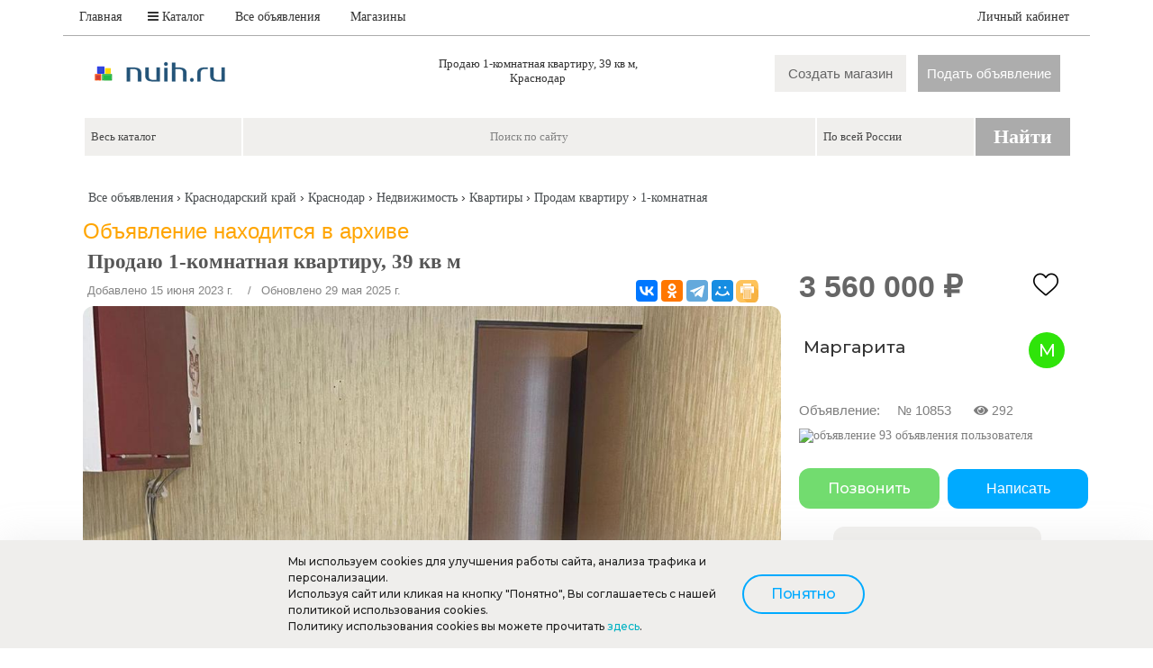

--- FILE ---
content_type: text/html; charset=UTF-8
request_url: https://nuih.ru/items/prodaju_1_komnatnaja_kvartiru_39_kv_m_10853
body_size: 26300
content:
<!DOCTYPE html>
<html>
<head>
<title>Продаю 1-комнатная квартиру, 39 кв м,  Краснодар</title>
<meta http-equiv="Content-Type" content="text/html; charset=UTF-8" />
<meta name="description" content="Продается 1 комнатная квартиру 39 кв. м, с кухней в свежей новостройке. Удачная планировка, которая ..."/>
<meta name="copyright" content="nuih.ru">
<meta name="viewport" content="width=device-width, initial-scale=1">
<link rel="alternate" media="only screen and (max-width: 640px)" href="https://nuih.ru/m/items/10853"/>
<link rel="shortcut icon" href="https://nuih.ru/icon/favicon.svg" type=" image/svg+xml">
<link rel="stylesheet" type="text/css" href="https://nuih.ru/style/style.css" />
<link rel="stylesheet" type="text/css" href="https://nuih.ru/style/arrow2.css" />
<script src="https://nuih.ru/rating/jquery-3.4.1.min.js"></script>
<script src="https://nuih.ru/rating/star_rating.js"></script>
<!--<script
  src="https://code.jquery.com/jquery-3.4.1.min.js"
  integrity="sha256-CSXorXvZcTkaix6Yvo6HppcZGetbYMGWSFlBw8HfCJo="
  crossorigin="anonymous"></script>-->
  <![if !IE]>
<script type="text/javascript" src="https://nuih.ru/js/jquery.corner.js"></script>
<script type="text/javascript">
$(document).ready(function(){
$(".imground").corner("round");
$(".submit").corner("round");
});
</script>
<![endif]>
<style>
body{overflow-y: scroll;}
</style>
</head>
<BODY>
<!--<script src="https://api-maps.yandex.ru/2.0/?load=package.full&lang=ru-RU" type="text/javascript"></script>
<script type="text/javascript">
        $(document).ready(function(){
                ymaps.ready(function(){
                    var geolocation = ymaps.geolocation;
                    $('.town').html(geolocation.city);
                });
            });
</script>-->
<link rel="stylesheet" href="https://nuih.ru/style/font-awesome.css">
<style>
/*.shadow {box-shadow: 0 0 10px rgba(0,0,0,0.4);}*/
@import url('https://nuih.ru/css/font-awesome.css');
.scale {
transition: 0.5s; /* Время эффекта */
}
.scale:hover {
transform: scale(1.2); /* Увеличиваем масштаб */
</style>
<script>
/* When the user clicks on the button, 
toggle between hiding and showing the dropdown content */
function myFunction3() {
  document.getElementById("myDropdown3").classList.toggle("show");
}

// Close the dropdown if the user clicks outside of it
window.onclick = function(event) {
  if (!event.target.matches('.btn-add22')) {
	var dropdowns = document.getElementsByClassName("header-box-profile-fade3");
    var i;
    for (i = 0; i < dropdowns.length; i++) {
      var openDropdown = dropdowns[i];
      if (openDropdown.classList.contains('show')) {
        openDropdown.classList.remove('show');
      }
    }
  }
}
</script>
<!--<script>
$(window).scroll(function() {     
  var scroll = $(window).scrollTop();
  if (scroll > 100) {
    $(".topform").addClass("shadow");
  }
  else {
    $(".topform").removeClass("shadow");
  }
});
</script>-->
<div class="topform">
<table width="1140px" height="40" align="center" style="background-color: #fff;border-bottom:1px solid #adadad;" >
<tr >
	<td> 
	    <a class="btn-add" style="margin-left:5px;font-family:Verdana;" href="https://nuih.ru/">Главная</a>
		<a class="btn-add" id="fancy_vibor_razdela" style="margin-left:5px;text-decoration: none;color:#1D85FF;font-family:Verdana;" href="https://nuih.ru/_map3.php"><i class="icon-reorder"></i> Каталог</a>
		<a class="btn-add" style="color:#1D85FF;font-family:Verdana;" href="https://nuih.ru/catalog/">Все объявления</a>
		<a class="btn-add" style="color:#1D85FF;font-family:Verdana;" href="https://nuih.ru/magazin/" target="blank_">Магазины</a>
	
	</td>		
	<td align="right">
		
		<div class="header-box-profile" ><span id="accn_id"><a class="fancy_popup2 btn-add btn-profile top-menu-link" style="color:#1D85FF;font-family:Verdana;margin-right:10px;" id="linkq" href="https://nuih.ru/user/logepass.php" >Личный кабинет</a></span>      </div>
	  
	</td>

</tr>
</table>
</div>
<div class="header">
<table width="1100px" border=0 align="center" style=" padding:10px; margin-top: 30px;">

	<tr>
		<td colspan="3" >
		</td>
	</tr>


<tr style="vertical-align: middle; height:60px; " >
	<td width="260">	
	<a href="https://nuih.ru/" title="Доска объявлений в россии" alt="nuih.ru - доска бесплатных объявлений"><img border=0 src="https://nuih.ru//icon/logoo22.png" title="Доска объявлений в россии" alt="nuih.ru - доска бесплатных объявлений"/></a>
	</td>
	<td width="460">
	
		<h1 class="board" align="center">Продаю 1-комнатная квартиру, 39 кв м,<br>  Краснодар</h1>	
		
	</td>
	<td style="text-align:right;">
	<a class="fancy_popup2 iks100" style="padding: 12px 15px;color: #666;background-color:#EFEEEC;border:none;margin:0 5px 0 0;border-radius:0px;font-size:15px;" href="https://nuih.ru/blok/add_magazin.php"   title="Создать магазин">Создать магазин</a>&#160;&#160;<a class="fancy_popup2 iks00" style="padding: 12px 10px;color: #fff;background-color:#adadad;border:none;border-radius:0;font-size:15px;" href="https://nuih.ru/blok/add.php"   title="Подать объявление">Подать объявление</a>	</td>
</tr>
</table>
<!-- Yandex.Metrika counter -->
<script type="text/javascript" >
   (function(m,e,t,r,i,k,a){m[i]=m[i]||function(){(m[i].a=m[i].a||[]).push(arguments)};
   m[i].l=1*new Date();k=e.createElement(t),a=e.getElementsByTagName(t)[0],k.async=1,k.src=r,a.parentNode.insertBefore(k,a)})
   (window, document, "script", "https://mc.yandex.ru/metrika/tag.js", "ym");

   ym(88492618, "init", {
        clickmap:true,
        trackLinks:true,
        accurateTrackBounce:true
   });
</script>
<noscript><div><img src="https://mc.yandex.ru/watch/88492618" style="position:absolute; left:-9999px;" alt="" /></div></noscript>
<!-- /Yandex.Metrika counter -->

<style>
		@import url('https://nuih.ru/css/font-awesome.css');
			a { text-decoration: none; }

			li { list-style: none; }

			#menu .box {
				position: fixed;
				text-align: center;
				overflow: hidden;
				z-index: -1;
				opacity: 0;
				width: 100%;
				height: 350px;;
				left: 0px;
				top: 0px;
				background: rgba(0,0,0,0.8);
				-webkit-transition: all 0.3s ease-in-out; 
				-moz-transition: all 0.3s ease-in-out; 
				-o-transition: all 0.3s ease-in-out; 
				transition: all 0.3s ease-in-out;
			}

			#menu ul {
				position: relative;
				top: 20%;
				-webkit-transform: scale(2);
				-moz-transform: scale(2);
				-ms-transform: scale(2);
				transform: scale(2);
				-webkit-transition: all 0.3s ease-in-out; 
				-moz-transition: all 0.3s ease-in-out; 
				-o-transition: all 0.3s ease-in-out; 
				transition: all 0.3s ease-in-out;
			}

			#menu li { 
				display: inline-block; 
				margin: 20px;
			}

			#menu li a {
				border-radius: 50px;
				padding: 15px;
				border: 2px solid transparent;
				text-decoration: none;
				font-size: 18px;
				color: #fff;
				border-color: #fff;
				font-family:Verdana;
				font-weight: bold;
				-webkit-transition: all 0.2s ease-in-out; 
				-moz-transition: all 0.2s ease-in-out; 
				-o-transition: all 0.2s ease-in-out; 
				transition: all 0.2s ease-in-out;
			}

			#menu li a:hover { border-color: #fff; 
			background-color: #fff;
			color: rgba(0,0,0,0.8);
			}

			#menu li a i { 
				margin-right: 5px; 
				font-size: 24px;
			}

			#toggle-nav-label {
				opacity: 8;
				color:#ffffff;
				background: #1D85FF;
				text-align: center;
				line-height: 30px;
				font-size: 16px;
				/*display: block;*/
				cursor: pointer;
				position: relative;
				z-index: 500;
				width: 30px;
				height: 30px;
				border-radius: 1px;
				left:15px;
			}

			#toggle-nav { display: none; }

			#toggle-nav:checked ~ .box { 
				opacity: 1;
				z-index: 400;
			}

			#toggle-nav:checked ~ .box ul {
				-webkit-transform: scale(1);
				-moz-transform: scale(1);
				-ms-transform: scale(1);
				transform: scale(1);
			}

			#toggle-nav:checked ~ #toggle-nav-label { 
				background: #fff; 
				color: rgba(0,0,0,0.8);
			}
							
		</style>
<table width="100%" class="table" >
	<tr valign="top">
		<td >
			<table width="100%" >
				<tr>
					<td valign="top" class="td" width="90%">
					<style>
html{overflow-y: scroll} 
input:focus {
  outline: none;
  background: #EFEEEC;
  border-color: #EFEEEC;
}
input:-webkit-autofill,
input:-webkit-autofill:hover, 
input:-webkit-autofill:focus, 
input:-webkit-autofill:active
{
 -webkit-box-shadow: 0 0 0 30px #EFEEEC inset !important;
}

select>option {
    background-color: #fff;
    box-shadow: 0 4px 8px rgba(0, 0, 0, 0.1);
    border-radius: 14px;
	box-shadow: 0 0 0 2px rgba(74, 144, 226, 0.2);
}
</style>

<form style="margin-top:-15px; " action="https://nuih.ru/search.php" method="post" name="form_edit" id="form_edit" >
<table class="tdform3" cellpadding="0" cellspacing="0" border=0 >

	<tr valign="top">

		<td id="cat_0" width="10" > 
		<div class="dvg">
			<select name="razdel_0" id="razdel_0" onChange="search_cat(0, this.value); return false" >
			<option value="0" style="text-align:center;">Весь каталог</option>
							<option value="1"  >Транспорт</option>
								<option value="71"  >Недвижимость</option>
								<option value="5"  >Личные вещи</option>
								<option value="198"  >Все для детей</option>
								<option value="2"  >Для дома и дачи</option>
								<option value="70"  >Животные</option>
								<option value="74"  >Работа</option>
								<option value="199"  >Бизнес</option>
								<option value="73"  >Хобби и отдых</option>
								<option value="72"  >Бытовая электроника</option>
								<option value="172"  >Потери и находки</option>
								<option value="200"  >Знакомства</option>
							</select>
		</div>
			<input type="hidden" name="name_cat_0" id="name_cat_0" value="">

		<td> 
		<input class="txt_f_search"  placeholder="Поиск по сайту" name="text_search" value="">
		<td align="right" width="10" >
		
		<table style="margin-left:4px; " cellpadding="0" cellspacing="0" >
		<tr>
		
				<td id="reg_0" >
								<div class="dvg">
					<select name="region_0" id="region_0" 
											onChange="search_reg(0, this.value, this.value, 0); return false">
											<option value="0" style="text-align:center;">По всей России</div></option>
											<option value="2362"  >Агинско-Бурятский АО</option>
												<option value="2363"  >Алтайский край</option>
												<option value="2364"  >Амурская область</option>
												<option value="2365"  >Архангельская область</option>
												<option value="2366"  >Астраханская область</option>
												<option value="2367"  >Белгородская область</option>
												<option value="2368"  >Брянская область</option>
												<option value="2369"  >Владимирская область</option>
												<option value="2370"  >Волгоградская область</option>
												<option value="2371"  >Вологодская область</option>
												<option value="2372"  >Воронежская область</option>
												<option value="7829"  >Донецкая область</option>
												<option value="2373"  >Еврейская АО</option>
												<option value="2374"  >Ивановская область</option>
												<option value="2375"  >Иркутская область</option>
												<option value="2376"  >Калининградская область</option>
												<option value="2377"  >Калужская область</option>
												<option value="2378"  >Камчатский край</option>
												<option value="2379"  >Карачаево-Черкесский АО</option>
												<option value="2380"  >Кемеровская область</option>
												<option value="2381"  >Кировская область</option>
												<option value="2382"  >Костромская область</option>
												<option value="2383"  >Краснодарский край</option>
												<option value="2384"  >Красноярский край</option>
												<option value="2385"  >Курганская область</option>
												<option value="2386"  >Курская область</option>
												<option value="2387"  >Ленинградская область</option>
												<option value="2388"  >Липецкая область</option>
												<option value="2389"  >Магаданская область</option>
												<option value="2390"  >МОСКВА</option>
												<option value="2391"  >Московская область</option>
												<option value="2392"  >Мурманская область</option>
												<option value="2445"  >Ненецкий АО</option>
												<option value="2393"  >Нижегородская область</option>
												<option value="2394"  >Новгородская область</option>
												<option value="2395"  >Новосибирская область</option>
												<option value="2396"  >Омская область</option>
												<option value="2397"  >Оренбургская область</option>
												<option value="2398"  >Орловская область</option>
												<option value="2399"  >Пензенская область</option>
												<option value="2400"  >Пермский край</option>
												<option value="2401"  >Приморский край</option>
												<option value="2402"  >Псковская область</option>
												<option value="2403"  >Республика Адыгея</option>
												<option value="2404"  >Республика Башкортостан</option>
												<option value="2405"  >Республика Бурятия</option>
												<option value="2406"  >Республика Дагестан</option>
												<option value="2407"  >Республика Ингушетия</option>
												<option value="2408"  >Республика Кабардино-Балкария</option>
												<option value="2409"  >Республика Калмыкия</option>
												<option value="2410"  >Республика Карелия</option>
												<option value="2411"  >Республика Коми</option>
												<option value="7798"  >Республика Крым</option>
												<option value="2412"  >Республика Марий Эл</option>
												<option value="2413"  >Республика Мордовия</option>
												<option value="2414"  >Республика Саха</option>
												<option value="2415"  >Республика Северная Осетия</option>
												<option value="2416"  >Республика Татарстан</option>
												<option value="2417"  >Республика Тува</option>
												<option value="2418"  >Республика Тыва</option>
												<option value="2419"  >Республика Удмуртия</option>
												<option value="2420"  >Республика Хакассия</option>
												<option value="2422"  >Республика Чувашия</option>
												<option value="2423"  >Ростовская область</option>
												<option value="2424"  >Рязанская область</option>
												<option value="2425"  >Самарская область</option>
												<option value="2426"  >САНКТ-ПЕТЕРБУРГ</option>
												<option value="2427"  >Саратовская область</option>
												<option value="2428"  >Сахалинская область</option>
												<option value="2429"  >Свердловская область</option>
												<option value="7799"  >СЕВАСТОПОЛЬ</option>
												<option value="2430"  >Смоленская область</option>
												<option value="2431"  >Ставропольский край</option>
												<option value="2432"  >Тамбовская область</option>
												<option value="2433"  >Тверская область</option>
												<option value="2434"  >Томская область</option>
												<option value="2435"  >Тульская область</option>
												<option value="2436"  >Тюменская область</option>
												<option value="2437"  >Ульяновская область</option>
												<option value="2438"  >Хабаровский край</option>
												<option value="2439"  >Ханты-Мансийский АО</option>
												<option value="2440"  >Челябинская область</option>
												<option value="2421"  >Чеченская Республика</option>
												<option value="2441"  >Читинская область</option>
												<option value="2442"  >Чукотский АО</option>
												<option value="2443"  >Ямало-Ненецкий АО</option>
												<option value="2444"  >Ярославская область</option>
											</select>

					</div>
					<input type="hidden" name="name_reg_0" id="name_reg_0" value="">

					
							<td id="reg_1" >
					<td id="reg_2" >
					<td id="reg_3" >
			
		<td id="reg_4">
		</table>

		
	<td align="right" width="10">
		<button type="image"  name="submit" style="cursor: pointer;" class="searchbut">Найти</button>
        <tr height="5" >
	<!--<tr height="25" >
		<td colspan="4" > 
		
		<table cellpadding="0" cellspacing="0"><tr valign="middle">
		<td>
		<input type="checkbox" name="sz"  > 
		<td class="pb3">
		только в заголовках-->

		<!--<td>
		<input type="checkbox" name="fy"  > 
		<td class="pb3">
		с фото
		
		<!--<td>
		<input type="checkbox" name="vy"  >
		<td class="pb3">
		с видео
		
		<td>
		<input type="checkbox" name="kart"  >
		<td class="pb3">
		с картой
		
		<td class="pb3">
		<td class="pb3">		
		<td class="pb3">
		За последние
		
		<td>
		<input type="radio" name="limitdata" value="2"  > 
		<td class="pb3">
		2
		
		<td>
		<input type="radio" name="limitdata" value="7"  > 
		<td class="pb3">
		7
		
		<td>
		<input type="radio" name="limitdata" value="14"  > 
		<td class="pb3">
		14
		
		<td>
		<input type="radio" name="limitdata" value="30"  > 
		<td class="pb3">
		30
		
		<td>
		<input type="radio" name="limitdata" value="0" checked > 
		<td class="pb3">
		30+
		<td class="pb3">
		дней

		</tr>
		</table>-->
		
		
	<tr valign="top">
		<td colspan="4"> 
				<div class="dvs" id="cat_1">
					</div>
				<div class="dvs" id="cat_2">
					</div>
				<div class="dvs" id="cat_3">
					</div>
				<div class="dvs" id="cat_4"></div>

		<div id="param" style="margin-right:-2px;" >
				</div>
</table>

<input type="hidden" size=70 id="zapros_q" name="zapros_q" value="">
<input type="hidden" name="id_firm" value="">
</form>


<script>
			function search_cat(w, id_cat)
			{
			$.ajax({
					type: "GET",
					url: "https://nuih.ru/blok/search_cat_two.php?w="+w+"&id_cat="+id_cat,
					success: function(html) {
					var v=w+1;
					for(var i=v; i<5; i++)
						{
						$("#cat_"+i).empty();
						}
					$("#cat_"+v).html(html);
                	}
        		});
			actid = 0;
			}

			function search_reg(w, id_reg, glob, m)
			{
			$.ajax({
					type: "GET",
					url: "https://nuih.ru/blok/search_reg_two.php?w="+w+"&id_reg="+id_reg+"&glob="+glob+"&m="+m,
					success: function(html) {
					var v=w+1;
					for(var i=v; i<5; i++)
						{
						$("#reg_"+i).empty();
						}
					$("#reg_"+v).append(html);
                	}
        		});
			}

			function search_param(w, id_catalog)
			{
			$.ajax({
					type: "GET",
					url: "https://nuih.ru/blok/search_param.php?w="+w+"&id_catalog="+id_catalog,
					success: function(html) {
					$("#param").html(html);
                	}
        		});
			}

			function send_element_two(car, id, two, field, viv, checkb)
			{
			$.ajax({
					type: "GET",
					url: "https://nuih.ru/blok/el_two.php?car="+car+"&id="+id+"&two="+two+"&field="+field+"&viv="+viv+'&checkb='+checkb,
					success: function(html) {
					$("#dvs"+id).html(html);
                	}
        		});
			}

			function func5(a)
			{
			var d=window.document.getElementById(a).options.length;
			for(i=0;i<d;i++)
				{
				if(document.getElementById(a).options[i].selected) 
					{
					document.getElementById(a).style.backgroundColor = document.getElementById(a).options[i].style.backgroundColor;
					document.getElementById(a).style.color = document.getElementById(a).options[i].style.color;
					}
				}
			}
			
			
			
			function sort_tab(count, srt, srt2, pn, order)
			{
			var dop_str=document.getElementById('zapros_q').value; 
			$.ajax({
					type: "GET",
					url: "https://nuih.ru/blok/sort_tab.php?count="+count+"&srt="+srt+"&srt2="+srt2+"&pn="+pn+"&order="+order+"&"+dop_str,
					success: function(html) {
						$("#len_tab").empty();
						$("#len_tab").append(html);
                	}
        		});
			scrolt('len_t');
			}


			function sort_tab_len(count, srt, srt2, pn, order)
			{
			var dop_str=document.getElementById('zapros_q').value; 
			$.ajax({
					type: "GET",
					url: "https://nuih.ru/blok/sort_tab_len.php?count="+count+"&srt="+srt+"&srt2="+srt2+"&pn="+pn+"&order="+order+"&"+dop_str,
					success: function(html) {
						$("#len_tab").empty();
						$("#len_tab").append(html);
                	}
        		});
			scrolt('len_t');
			}

			function sort_tab_img(count, srt, srt2, pn, order)
			{
			var dop_str=document.getElementById('zapros_q').value; 
			$.ajax({
					type: "GET",
					url: "https://nuih.ru/blok/sort_tab_img.php?count="+count+"&srt="+srt+"&srt2="+srt2+"&pn="+pn+"&order="+order+"&"+dop_str,
					success: function(html) {
						$("#len_tab").empty();
						$("#len_tab").append(html);
                	}
        		});
			scrolt('len_t');
			}
			
			function sort_tab_nof(count, srt, srt2, pn, order)
			{
			var dop_str=document.getElementById('zapros_q').value; 
			$.ajax({
					type: "GET",
					url: "https://nuih.ru/blok/sort_tab_nof.php?count="+count+"&srt="+srt+"&srt2="+srt2+"&pn="+pn+"&order="+order+"&"+dop_str,
					success: function(html) {
						$("#len_tab").html(html);
                	}
        		});
			scrolt('len_t');
			}
			
			
			function scrolt(el) 
			{
			jQuery.scrollTo('#'+el,700, {axis:'y'});
			}

			function lok (h) {
			window.location=h;
			}


var actid = 0;
var posz, begg;


function opendv(a) 
	{
	if(document.getElementById('dvv'+a))
		{
		actid = actid*(-1);
		if(actid == a)
			{
			//document.getElementById('dvv'+a).style.display = 'none';
			actid = 0;
			}
		else
			{
			document.getElementById('dvv'+a).style.display = '';
			$('#dvv'+a).scrollTop(0);
			actid = a;
			}
		}
	}

function cbf(n,s) 
	{
	var c=0;
	var a = document.getElementsByName(n);
	for (i=0; i<a.length; i++)
		{
		if(a[i].checked == 1)
		c++;
		}
	if(c) c = '('+c+')'; else c = '';
	document.getElementById(s).innerHTML = c;
	}



</script>

<!--<script async src="//pagead2.googlesyndication.com/pagead/js/adsbygoogle.js"></script>-->
<style>
body{overflow-y: scroll;}
</style>					</td>
				</tr>
			</table>
		</td>
	</tr>
	
	<tr valign="top">
		<td align="center">
		
		</td>
	</tr>
	
	<tr valign="top">
		<td  class="td" >
		<div style="margin: auto;width: 1100px;padding-left:15px;margin-bottom:5px; padding-right:-5px; padding-bottom:10px; font-size:14px;"><a class="wwuu" style="font-size:14px;font-weight: lighter;" href="https://nuih.ru/catalog/">Все объявления</a>  &rsaquo; <a class="wwuu" style="font-size:14px;font-weight: lighter;" href="https://nuih.ru/catalog/all_0/krasnodarskiy_kray_2383/">Краснодарский край</a> &rsaquo; <a class="wwuu" style="font-size:14px;font-weight: lighter;" href="https://nuih.ru/catalog/all_0/krasnodar_6094/"> Краснодар</a> &rsaquo; <a class="wwuu" style="font-size:14px;font-weight: lighter;" href="https://nuih.ru/catalog/nedvizhimost_71/krasnodar_6094/">Недвижимость</a>  &rsaquo; <a class="wwuu" style="font-size:14px;font-weight: lighter;" href="https://nuih.ru/catalog/kvartiri_94/krasnodar_6094/">Квартиры</a>  &rsaquo; <a class="wwuu" style="font-size:14px;font-weight: lighter;" href="https://nuih.ru/catalog/prodam_kvartiru_114/krasnodar_6094/">Продам квартиру</a>  &rsaquo; <a class="wwuu" style="font-size:14px;font-weight: lighter;" title="1-комнатная. Краснодарский край,  Краснодар" href="https://nuih.ru/catalog/prodam_kvartiru_114/krasnodar_6094/param_f_spisok_1[1]=411">1-комнатная</a> </div><table border="0" style="display: grid;place-items: center;margin-top:-10px;" width="1100px" cellpadding="0" cellspacing="0" align="center">
	<tr valign="top">
	<td style="padding-right:-5px; padding-left:2px; ">
		<div style="position:relative; margin-bottom:10px;"><div style="margin-top:10px;"><font color="orange" size="+2">Объявление находится в архиве</font></div>			<div style="position:absolute; bottom:-5px; right:53px;" > 
			<script src="https://yastatic.net/share2/share.js" async></script>
				<div class="ya-share2" data-curtain data-services="vkontakte,odnoklassniki,telegram,moimir"></div>
			</div>	
			<h1 style="color:#565656;font-family:Verdana;padding-left:5px;" class="obrez items" >Продаю 1-комнатная квартиру, 39 кв м</h1><span style="padding-left:5px;color:#858585">Добавлено 15 июня 2023 г.<span style="padding-left:5px;color:#858585">&ensp; /&ensp; Обновлено 29 мая 2025 г.		<a onclick="javascript:window.print()"><img style="position:absolute; bottom:0px; right:22px;border-radius:6px 7px 7px 6px;z-index: 10;width: 25px;height: 25px;" class="ic2" src="https://nuih.ru/icon/printer.png" title="Печать" alt="Печать"></a>
		</div>
<style>

.imd { 
position:relative; 
height:79px;
width:79px;
border: solid 0px #EFEEEC; 
background-color: #fff;
border-radius:12px;
/*box-shadow: 4px 4px 8px 2px rgba(34, 60, 80, 0.1);*/
}
.imd img { 
position:absolute;
max-height:79px; 
max-width:79px; 
margin:auto;
top:0;
bottom:0;
left:0;
right:0;
cursor:pointer;
border-radius:12px;
/*box-shadow: 2px 2px 4px 1px rgba(34, 60, 80, 0.1);*/
}
.imgteaser:hover::after {
/*content: attr(data-text);
position: absolute;
text-align:center;
left: 0%;
right: 0%;
bottom: 0%;
z-index: 1;
color: #000;
background: #fff;
opacity: 0.5;
font-weight: bold;*/
/*font-weight: lighter;
text-shadow: 1px 1px 0px #000;
background: rgba(128, 128, 128, 1);*/
/*font-family: Verdana;
font-size: 14px;
padding: 20px 15px;
border-radius:12px;*/
/*box-shadow: 2px 2px 4px 1px rgba(34, 60, 80, 0.1);*/
}
</style>
	
	<script>
	var videos; 
	</script>
	
	<script>
	 var new_url_base = '../blok/idv_foto2.php?id=10853&id_f=';
	 var max_foto = 9; var rez = 9; 
	 var tek_pos = 0; var perv_pos = 0; 
	 var posl_pos; if(max_foto<rez) {posl_pos = max_foto-1; var slid=1;} else posl_pos = rez-1; 
	 
	 var ps = posl_pos;

	 var Foto = new Array(); var Fotom = new Array();
	  
			
	 Foto[0] = 'https://nuih.ru/foto/38/9038b.jpg'; Fotom[0] = 'https://nuih.ru/foto/38/9038s.jpg';
	 Foto[1] = 'https://nuih.ru/foto/39/9039b.jpg'; Fotom[1] = 'https://nuih.ru/foto/39/9039s.jpg';
	 Foto[2] = 'https://nuih.ru/foto/40/9040b.jpg'; Fotom[2] = 'https://nuih.ru/foto/40/9040s.jpg';
	 Foto[3] = 'https://nuih.ru/foto/41/9041b.jpg'; Fotom[3] = 'https://nuih.ru/foto/41/9041s.jpg';
	 Foto[4] = 'https://nuih.ru/foto/42/9042b.jpg'; Fotom[4] = 'https://nuih.ru/foto/42/9042s.jpg';
	 Foto[5] = 'https://nuih.ru/foto/43/9043b.jpg'; Fotom[5] = 'https://nuih.ru/foto/43/9043s.jpg';
	 Foto[6] = 'https://nuih.ru/foto/44/9044b.jpg'; Fotom[6] = 'https://nuih.ru/foto/44/9044s.jpg';
	 Foto[7] = 'https://nuih.ru/foto/45/9045b.jpg'; Fotom[7] = 'https://nuih.ru/foto/45/9045s.jpg';
	 Foto[8] = 'https://nuih.ru/foto/46/9046b.jpg'; Fotom[8] = 'https://nuih.ru/foto/46/9046s.jpg';			
			
	function opti(opt){
				for (var n=0; n<rez; n++)
					{
					if(n==opt)
					$("#im"+n).animate({opacity: 1}, 0 ); 
					else
					$("#im"+n).animate({opacity: 0.4}, 0 ); 
					}
				}
			
	function vizi(a, b){
				for (i=0; i<rez; i++)
					{
					if(i>=a && i<=b)
					document.getElementById('tdq'+i).style.display = '';
					else
					document.getElementById('tdq'+i).style.display = 'none';
					}
				if(perv_pos==0)
					{
					document.getElementById('prebl').style.display = 'none';
					document.getElementById('prebl_a').style.display = '';
					document.getElementById('tobl').style.display = '';
					document.getElementById('tobl_a').style.display = 'none';
					}
				if(posl_pos==(rez-1))
					{
					document.getElementById('prebl').style.display = '';
					document.getElementById('prebl_a').style.display = 'none';
					document.getElementById('tobl').style.display = 'none';
					document.getElementById('tobl_a').style.display = '';
					}
				if(perv_pos !=0 && posl_pos !=(rez-1))
					{
					document.getElementById('prebl').style.display = '';
					document.getElementById('prebl_a').style.display = 'none';
					document.getElementById('tobl').style.display = '';
					document.getElementById('tobl_a').style.display = 'none';
					}
				}
			
	 function toTek(j) {
	 			arrow_opti(1);
				document.getElementById('videos').innerHTML = '';
				document.getElementById('kartinka').style.display = '';
				
				eval("imgObj" + j + "= new Image()"); 
				eval("imgObj" + j + ".src = '" + Foto[j] + "'");
				eval("document.vvr.src = imgObj"+j+".src");
				document.getElementById('new_url').href=new_url_base+''+j; ////////////////////////
				tek_pos=j;
				
				if(tek_pos > posl_pos) 
					{
					perv_pos=tek_pos-ps; posl_pos=tek_pos;
					}
				
				if(tek_pos==0)
					{
					perv_pos=0; posl_pos=ps;
					}
				
				if(tek_pos < perv_pos)
					{
					perv_pos=tek_pos; posl_pos=tek_pos+ps;
					}
				if(slid) vizi(perv_pos, posl_pos);
				
				opti(tek_pos); 
				}

	 function toTekd(u) {
	 			tek_pos = tek_pos+u;
				if(tek_pos==rez) tek_pos=0; 
				if(tek_pos==-1) tek_pos=rez-1; 
				eval("imgObj" + tek_pos + "= new Image()");
				eval("imgObj" + tek_pos + ".src = '" + Foto[tek_pos] + "'");
				eval("document.vvr.src = imgObj"+tek_pos+".src");
				document.getElementById('new_url').href=new_url_base+''+tek_pos; ////////////////////////
				
				if(tek_pos > posl_pos) 
					{
					perv_pos=tek_pos-ps; posl_pos=tek_pos;
					}
				
				if(tek_pos==0)
					{
					perv_pos=0; posl_pos=ps;
					}
				
				if(tek_pos < perv_pos)
					{
					perv_pos=tek_pos; posl_pos=tek_pos+ps;
					}
				if(slid) vizi(perv_pos, posl_pos);
				opti(tek_pos);
				}

	 function preBlok() {perv_pos--; posl_pos--; vizi(perv_pos, posl_pos);}
	 function toBlok() {perv_pos++; posl_pos++; vizi(perv_pos, posl_pos);}

	 function video_active() {
	 			if(videos)
					{
	 				arrow_opti(0);
					document.getElementById('videos').innerHTML = videos;
					document.getElementById('kartinka').style.display = 'none';
					opti(100);
					}
				}
	
	function arrow_opti(ao)
				{
				if(ao==1)
					{
					if($("#captionleft"))
					$("#captionleft").animate({opacity: 0.7}, 0 ); 
	
					if($("#captionright"))
					$("#captionright").animate({opacity: 0.7}, 0 ); 
					}
				else
					{
					if($("#captionleft"))
					$("#captionleft").animate({opacity: 0}, 0 ); 
					
					if($("#captionright"))
					$("#captionright").animate({opacity: 0}, 0 ); 
					}
				}

	</script>
	
		<table style="display: inline-block;border-radius:12px;" cellpadding="0" cellspacing="0">
					<tr>
				<td>
				<div class="imgteaser" data-text="Продаю 1-комнатная квартиру, 39 кв м">
				<div style="border-radius:12px;position:relative; vertical-align: middle;text-align:center; display: table-cell; border:solid 0px #fff; width:775px; height:581px">
				<a id="new_url" class="example121" href="../blok/idv_foto2.php?id=10853&id_f=0"><img onclick="toTekd(1)" id="kartinka" style="cursor: url(https://nuih.ru/icon/zoom_in.png), auto;border-radius:12px;border:0px;    max-height:581px; max-width:775px;  " name="vvr" alt="Продаю 1-комнатная квартиру, 39 кв м," src="https://nuih.ru/foto/38/9038b.jpg"></a>
								<div id="captionleft"><img style="margin-left: 10px;cursor:pointer;opacity: 1;" onclick="toTekd(-1)" src="https://nuih.ru/icon/arrow_left2.png" /></div>
				<div id="captionright"><img style="margin-right: 10px;cursor:pointer;opacity: 1;" onclick="toTekd(1)" src="https://nuih.ru/icon/arrow_right2.png" /></div>
								<div style="position: relative; z-index:5 "  id="videos"></div>
								<a id="new_url" class="example121" href="../blok/idv_foto2.php?id=10853&id_f=0"><img></a>				</div>
				</div>
				</td>
			</tr>
			
			<tr>
				<td style="padding-top:3px;">
					<table cellpadding="0" cellspacing="0" style="border-radius:12px;">
						<tr>
													<td onclick="toTek(0)" style="display:; padding:2px;" id="tdq0"><div class="imd"><img id="im0" src="https://nuih.ru/foto/38/9038s.jpg" /></div></td>
														<td onclick="toTek(1)" style="display:; padding:2px;" id="tdq1"><div class="imd"><img id="im1" src="https://nuih.ru/foto/39/9039s.jpg" /></div></td>
														<td onclick="toTek(2)" style="display:; padding:2px;" id="tdq2"><div class="imd"><img id="im2" src="https://nuih.ru/foto/40/9040s.jpg" /></div></td>
														<td onclick="toTek(3)" style="display:; padding:2px;" id="tdq3"><div class="imd"><img id="im3" src="https://nuih.ru/foto/41/9041s.jpg" /></div></td>
														<td onclick="toTek(4)" style="display:; padding:2px;" id="tdq4"><div class="imd"><img id="im4" src="https://nuih.ru/foto/42/9042s.jpg" /></div></td>
														<td onclick="toTek(5)" style="display:; padding:2px;" id="tdq5"><div class="imd"><img id="im5" src="https://nuih.ru/foto/43/9043s.jpg" /></div></td>
														<td onclick="toTek(6)" style="display:; padding:2px;" id="tdq6"><div class="imd"><img id="im6" src="https://nuih.ru/foto/44/9044s.jpg" /></div></td>
														<td onclick="toTek(7)" style="display:; padding:2px;" id="tdq7"><div class="imd"><img id="im7" src="https://nuih.ru/foto/45/9045s.jpg" /></div></td>
														<td onclick="toTek(8)" style="display:; padding:2px;" id="tdq8"><div class="imd"><img id="im8" src="https://nuih.ru/foto/46/9046s.jpg" /></div></td>
													</tr>
					</table>
				</td>
			</tr>
			
				</table>
		<script>
		var opticus = 1;
		</script>

	<br><script>
var hd = 581;
document.getElementById('captionleft').style.top = (hd/2-27)+'px';
document.getElementById('captionright').style.top = (hd/2-27)+'px';

</script>		<br>
		<h3 style="margin-left:10px;font-weight: 900;margin-top:10px;color: #333333;font-size: 22px;font-family: 'Montserrat', sans-serif;">Адрес</h3>
												<a rel="nofollow"  style="color:#4f4f4f;" href="../blok/ymap_view.php?map_x=45.084736&map_y=39.011389" class="fancy_map"><p><span style="font-size:18px;margin:5px 10px;font-family: Montserrat;">Краснодарский край,  Краснодар</span></p>
							<p><span style="margin-left:-6px;font-size: 16px;color:#0073ff;opacity:0.7;">&emsp;Показать на карте</span></p></a>
									<br><div class="border-item2" style="">
    <div class="border-head2" style="margin-left:10px;font-weight: 900;font-size: 22px;font-family: 'Montserrat', sans-serif;">Описание</div>
	
			<table border="0" cellpadding="0" cellspacing="5" ><tr valign="top"><td width="100%">	
			<div style=" width:100%; margin-bottom:5px; margin-top:5px; height:0px; border-bottom: solid 0px #EFEEEC;"></div>
			
			<p><table style="margin-left:2px;line-height: 180%;" border="0" cellpadding="0" cellspacing="5">
				<tr valign="top">
					<td>
					<table cellpadding="3" cellspacing="5" style="position:relative;margin-top:-15px;width:750px;font-weight:bold;font-family:Verdana;color:#565656;"><tr><td valign=top width=75%>Комнат:</td><td>1-комнатная</td></tr><tr><td valign=top width=75%>Площадь:</td><td>39</td></tr><tr><td valign=top width=75%>Материал дома:</td><td>кирпичный</td></tr><tr><td valign=top width=75%>Этаж:</td><td>4/6</td></tr></table><div style="width:100%;margin-bottom:5px;margin-top:5px;height:0px;border-bottom:solid 0px #EFEEEC;"></div><div style="margin-top:5px; margin-left:5px;" width="100%">Продается 1 комнатная квартиру 39 кв. м, с кухней в свежей новостройке. Удачная планировка, которая позволяет рационально использовать пространство. Светлая кухня 14 кв. м., жилая площадь 17 кв. м., санузел совмещенный, балкон. Сделан ремонт с использованием качественных материалов, в комнате кондиционер. На территории дома имеется детская площадка, парковочные места для автомобиля, магазины в доме: Магнит и Магнит Косметик, Аптека, Салон красоты, пункт выдачи OZON, в шаговой доступности Гипер Лента и линия трамвая. Рядом школа и детские сады. <br>Звоните!</div>					
			</table></p>
			</td>
			
</table></div>			
		</div>
<a onclick="zhaloba()" style="float:left;padding: 13px 53px;color:#666;background-color:#EFEEEC;border:none;border-radius:12px;margin:0 30px 0 5px;font-weight: 500;font-size: 16px;font-family: 'Montserrat', sans-serif;">Пожаловаться на объявление</a>
					<br><br><br><br>
<!--<div class="border-item2">
    <div class="border-head2" style="margin-left:10px;font-size: 22px;font-weight: 500;font-family: 'Montserrat', sans-serif;">Проверить телефон</div>
				<p><table border="0" cellpadding="3" cellspacing="0" width="500">	
		<div>
<div>
    <input class="hide" id="hd-1" type="checkbox" style="float:left;width: 500px" >
<label for="hd-1"><font style="float:left;padding: 13px 61px;color:#666;background-color:#EFEEEC;border:none;border-radius:12px;margin:0 30px 0 5px;font-weight: 500;font-size: 16px;font-family: 'Montserrat', sans-serif;"> Проверить номер телефона</font></label>
    <div style="margin-left:-20px;margin-top:-20px;">
<div id="nuih_widget"><a href="https://nuih.ru/" target="_blank"></a></div>

<script>
var kody_options = {id:'nuih_widget', caption:''};
  (function(){
    var s = document.createElement('script'); s.type = 'text/javascript'; s.charset = 'UTF-8';
    s.async = true; s.src = "https://nuih.ru/js/widget.min.js";
    document.getElementsByTagName('head')[0].appendChild(s);
  })();
</script>
</div>
</div>
</table></p></div>-->
		

		
		<br><div class="border-item2" style=""><div class="border-head2" style="margin-left:10px;font-size: 19px;font-weight: 900;font-family: Montserrat;">Комментарии пользователей</div>
		<div id="comm_id" style="padding-top:10px" ><p>
		<font style="margin-left:5px;font-family: Montserrat;color:#000;"> Комментарии могут оставлять только <a class="fancy_popup2 wwuu" style="color:#2c9f7d;" href="../user/logepass.php?vozv=1" >зарегистрированные</a> пользователи</font><br>					
	</div></p></div>	
<!--</fieldset>-->


<script>
function otvet(id, id_comment)
	{
	var a = '<form id="form_otv" method="post"><textarea style="resize: none;" name="comment" rows="4" cols="120"></textarea><input name="com_b" type="hidden" value="1"><input type="hidden" name="parent_id" value="'+id_comment+'"><input name="submit" class="submit" type="submit" onclick="comment_otv('+id+'); return false" value="Ответить на комментарий"></form>';
	document.getElementById('otvet_'+id_comment).innerHTML = a; 
	}
	
function send_opt(id, id_comment, opt)
			{
			$.ajax({
					type: "GET",
					url: "https://nuih.ru/comment/c_ajax.php?id="+id+"&id_comment="+id_comment+"&opt="+opt,
					success: function(html) {
						$("#comm_id").empty();
						$("#comm_id").append(html);
                	}
        		});
			}
	
function comment_add(id) {
      		var str = $("#form_comment").serialize();
			$.ajax({
					type: "POST",
					url: "https://nuih.ru/comment/c_ajax.php?id="+id,
					data: str,
					success: function(html) {
						$("#comm_id").empty();
						$("#comm_id").append(html);
                	}
        		});
				scrollTo("#comm_id");
    		}
			
function comment_otv(id) {
      		var str = $("#form_otv").serialize();
			$.ajax({
					type: "POST",
					url: "https://nuih.ru/comment/c_ajax.php?id="+id,
					data: str,
					success: function(html) {
						$("#comm_id").empty();
						$("#comm_id").append(html);
                	}
        		});
				scrollTo("#comm_id");
    		}

</script>
<script language="javascript">		function send_tel(id)			{			$.ajax({					type: "GET",					url: "https://nuih.ru/blok/tel.php?id="+id,					success: function(html) {						$("#sendtel").empty();						$("#sendtel").append(html);               		}        		});			}			</script>	<br><details class="details"><summary class="details__title"><div class="border-item2"><div class="border-head2" style="margin-left:10px;font-size: 19px;font-weight: 900;font-family: 'Montserrat', sans-serif;">Похожие объявления </div></summary>	
	<table><tr style="margin:-20px 0 -20px 0;display: grid;grid-template-columns: repeat(5, 153px);grid-template-rows: 160px;">
	<td width=150 valign=top><div class="divimglen_ph" style="border:none;border-radius: 5px;" ><a class="wwuu" href="https://nuih.ru/items/prodaju_1_komnatnaja_kvartiru_43_kv_m_13571" ><img class="imglen_sl scale" style="max-width:130px;height: 115px;border-radius: 10px;" src="https://nuih.ru/foto/41/19341s.jpg" ></a><span class="gorodok"> Краснодар</span></div><a title="Продается уютная однокомнатная квартира в сердце Краснодара,  Общая площадь — 42,5 кв. м, жилая — 16,85 кв. м, кухня — 12,16 кв. м.  Расположена на 5 этаже 6-этажного кирпичного дома, построенного в ..."  class="wwuu" href="https://nuih.ru/items/prodaju_1_komnatnaja_kvartiru_43_kv_m_13571" ><div class="correct_comment" style="max-width:140px;">Продаю 1-комнатная квартиру, 43 кв м</div></a><td width=150 valign=top><div class="divimglen_ph" style="border:none;border-radius: 5px;" ><a class="wwuu" href="https://nuih.ru/items/prodaju_1_komnatnaja_kvartiru_36_kv_m_13673" ><img class="imglen_sl scale" style="max-width:130px;height: 115px;border-radius: 10px;" src="https://nuih.ru/foto/53/19753s.jpg" ></a><span class="gorodok"> Краснодар</span></div><a title="Предлагаем вашему вниманию уютную однокомнатную квартиру на 8 этаже 16-этажного блочного дома.                                                                                Квартира расположена в ..."  class="wwuu" href="https://nuih.ru/items/prodaju_1_komnatnaja_kvartiru_36_kv_m_13673" ><div class="correct_comment" style="max-width:140px;">Продаю 1-комнатная квартиру, 36 кв м</div></a><td width=150 valign=top><div class="divimglen_ph" style="border:none;border-radius: 5px;" ><a class="wwuu" href="https://nuih.ru/items/prodaju_1_komnatnaja_kvartiru_36_kv_m_13493" ><img class="imglen_sl scale" style="max-width:130px;height: 115px;border-radius: 10px;" src="https://nuih.ru/foto/91/19191s.jpg" ></a><span class="gorodok"> Краснодар</span></div><a title="Продам уютную квартиру с хорошим ремонтом и мебелью в развитом районе города Краснодара.  Квартира в надежном кирпичном доме, летом прохладно, зимой тепло.  Расположена квартира возле ТРЦ ..."  class="wwuu" href="https://nuih.ru/items/prodaju_1_komnatnaja_kvartiru_36_kv_m_13493" ><div class="correct_comment" style="max-width:140px;">Продаю 1-комнатная квартиру, 36 кв м</div></a><td width=150 valign=top><div class="divimglen_ph" style="border:none;border-radius: 5px;" ><a class="wwuu" href="https://nuih.ru/items/prodaju_1_komnatnaja_kvartiru_36_kv_m_8358" ><img class="imglen_sl scale" style="max-width:130px;height: 115px;border-radius: 10px;" src="https://nuih.ru/foto/96/3996s.jpg" ></a><span class="gorodok"> Краснодар</span></div><a title="&quot;36 кв. м. Дом сдан. Фото реальные. Ключи, документы на руках. Обременений, ограничений нет. Один собственник. Квартира готова к продаже и ремонту. Ипотека/материнский капитал/наличные. Рядом ..."  class="wwuu" href="https://nuih.ru/items/prodaju_1_komnatnaja_kvartiru_36_kv_m_8358" ><div class="correct_comment" style="max-width:140px;">Продаю 1-комнатная квартиру, 36 кв м</div></a><td width=150 valign=top><div class="divimglen_ph" style="border:none;border-radius: 5px;" ><a class="wwuu" href="https://nuih.ru/items/prodaju_1_komnatnaja_kvartiru_38_kv_m_13614" ><img class="imglen_sl scale" style="max-width:130px;height: 115px;border-radius: 10px;" src="https://nuih.ru/foto/35/19735s.jpg" ></a><span class="gorodok"> Краснодар</span></div><a title="Продается уютная однокомнатная квартира в современном районе Краснодара по адресу: улица 40-летия Победы, 127. Общая площадь квартиры составляет 38 кв. м, жилая площадь — 18 кв. м, а просторная кухня ..."  class="wwuu" href="https://nuih.ru/items/prodaju_1_komnatnaja_kvartiru_38_kv_m_13614" ><div class="correct_comment" style="max-width:140px;">Продаю 1-комнатная квартиру, 38 кв м</div></a></table><p></div></details>  <style>
.details {
  position: relative;
  display: block;
  max-width: 750px;
  /*margin: 0 auto 10px;*/
  background: rgba(255,255,255,0.5);
  border-radius: 5px;
  transition: 0.3s;
  overflow: hidden;
}

.details::after {
  position: absolute;
  right: 24px;
  top: 15px;
  content: "";
  display: block;
  width: 14px;
  height: 14px;
  border-right: 3px solid #666;
  border-bottom: 3px solid #666;
  transform: rotate(-45deg);
  transform-origin: center;
  transition: .3s;
}

.details[open]::after {
  transform: rotate(45deg);
}

.details[open] {
  padding-bottom: 10px;
}

.details[open] .details__title {
  margin-bottom: 32px;
}

.details__title {
  background: #fff;
  border-radius: 5px;
  padding: 12px 0px;
  font-size: 20px;
  cursor: pointer;
  list-style: none;
  font-weight: 700;
  transition: .3s;
}

.details__title::-webkit-details-marker {
  display: none;
}

.details__content {
  padding: 0 32px;
  font-size: 18px;
  margin-bottom: -60px;
}

.details__content p:last-child {
  margin-bottom: 0;
}
.details__content p:first-child {
  margin-top: 0;
}
   .scale {
    transition: 0.5s; /* Время эффекта */
   }
   .scale:hover {
    transform: scale(1.1); /* Увеличиваем масштаб */
   }
  </style>
  <style>
   .scale {
    transition: 0.5s; /* Время эффекта */
   }
   .scale:hover {
    transform: scale(1.1); /* Увеличиваем масштаб */
   }
  .gorodok{
	 position:absolute;
	 bottom:6px;
	 background:rgba(0,0,0,0.45);
	 padding:3px 5px;
	 color:#fff !important;
	 left:5px;
	 font-size:9px;
	 border-radius:0;
	 font-family:Verdana
	 }   
  </style>	<br>
<details class="details">
	<summary class="details__title"><div class="border-item2"><div class="border-head2" style="margin-left:10px;font-size: 19px;font-weight: 900;font-family: 'Montserrat', sans-serif;">Другие объявления автора </div></summary>
	
	<table><tr style="margin:-20px 0 -20px 0;display: grid;grid-template-columns: repeat(5, 153px);grid-template-rows: 160px;">
	<td width=150 valign=top><div class="divimglen_ph" style="border:none;border-radius: 10px;" ><a class="wwuu" href="https://nuih.ru/items/prodaju_3_komnatnaja_kvartiru_61_kv_m_15716" ><img class="imglen_sl scale" style="max-width: 130px;height: 115px;border-radius: 10px;" src="https://nuih.ru/icon/nofoto.jpg" ></a><span class="gorodok"> Краснодар</span></div><a title="Продаётся уютная трёхкомнатная квартира площадью 61 кв. м в микрорайоне Гидростроителей. Просторная жилая зона представлена тремя раздельными комнатами: две просторные по 17 кв. м, третья комната — ..."  class="wwuu" href="https://nuih.ru/items/prodaju_3_komnatnaja_kvartiru_61_kv_m_15716" ><div class="correct_comment" style="max-width:140px;">Продаю 3-комнатная квартиру, 61 кв м</div></a><td width=150 valign=top><div class="divimglen_ph" style="border:none;border-radius: 10px;" ><a class="wwuu" href="https://nuih.ru/items/prodaju_studija_kvartiru_29_kv_m_13661" ><img class="imglen_sl scale" style="max-width: 130px;height: 115px;border-radius: 10px;" src="https://nuih.ru/foto/91/19691s.jpg" ></a><span class="gorodok"> Краснодар</span></div><a title="В продаже студия площадью 29 м2 на комфортном 2 этаже.  Звоните, организую показ. Отвечу на все интересующие вас вопросы."  class="wwuu" href="https://nuih.ru/items/prodaju_studija_kvartiru_29_kv_m_13661" ><div class="correct_comment" style="max-width:140px;">Продаю  студия квартиру, 29 кв м</div></a><td width=150 valign=top><div class="divimglen_ph" style="border:none;border-radius: 10px;" ><a class="wwuu" href="https://nuih.ru/items/prodaju_dom_128_kv_m_kirpichnyj_12460" ><img class="imglen_sl scale" style="max-width: 130px;height: 115px;border-radius: 10px;" src="https://nuih.ru/foto/87/15487s.jpg" ></a><span class="gorodok"> Краснодар</span></div><a title="Продается 2-х этажный дом 128 м2, на 5 сотках земли, в центре ст-ца. Новотиторовкася, Динского района.  Этаж 1 прихожая 12,8 кв. м гостиная 33,9 кв. м кухня 8,5 кв. м сан. узел 8.8 кв. м лестница ..."  class="wwuu" href="https://nuih.ru/items/prodaju_dom_128_kv_m_kirpichnyj_12460" ><div class="correct_comment" style="max-width:140px;">Продаю  дом , 128 кв.м , кирпичный</div></a><td width=150 valign=top><div class="divimglen_ph" style="border:none;border-radius: 10px;" ><a class="wwuu" href="https://nuih.ru/items/prodaju_2_komnatnaja_kvartiru_50_kv_m_13620" ><img class="imglen_sl scale" style="max-width: 130px;height: 115px;border-radius: 10px;" src="https://nuih.ru/foto/78/19578s.jpg" ></a><span class="gorodok"> Краснодар</span></div><a title="Продам уютную двухкомнатную квартиру в современном доме, расположенном по адресу: Россия, Краснодар, улица Героев-Разведчиков, 8 к. 3. Квартира находится на 2 этаже 16-этажного кирпичного дома. Общая ..."  class="wwuu" href="https://nuih.ru/items/prodaju_2_komnatnaja_kvartiru_50_kv_m_13620" ><div class="correct_comment" style="max-width:140px;">Продаю 2-комнатная квартиру, 50 кв м</div></a><td width=150 valign=top><div class="divimglen_ph" style="border:none;border-radius: 10px;" ><a class="wwuu" href="https://nuih.ru/items/prodaju_1_komnatnaja_kvartiru_43_kv_m_12978" ><img class="imglen_sl scale" style="max-width: 130px;height: 115px;border-radius: 10px;" src="https://nuih.ru/foto/96/19096s.jpg" ></a><span class="gorodok"> Краснодар</span></div><a title="Предлагаем вашему вниманию светлую и уютную 1-комнатную квартиру площадью 39 кв. м, расположенную в современном жилом комплексе &quot;Возрождение&quot;. В квартире выполнен косметический ремонт, и ..."  class="wwuu" href="https://nuih.ru/items/prodaju_1_komnatnaja_kvartiru_43_kv_m_12978" ><div class="correct_comment" style="max-width:140px;">Продаю 1-комнатная квартиру, 43 кв м</div></a></table><p></div></details>  <style>
.details {
  position: relative;
  display: block;
  max-width: 750px;
  /*margin: 0 auto 10px;*/
  background: rgba(255,255,255,0.5);
  border-radius: 5px;
  transition: 0.5s;
  overflow: hidden;
}

.details::after {
  position: absolute;
  right: 24px;
  top: 15px;
  content: "";
  display: block;
  width: 14px;
  height: 14px;
  border-right: 3px solid #666;
  border-bottom: 3px solid #666;
  transform: rotate(-45deg);
  transform-origin: center;
  transition: .3s;
}

.details[open]::after {
  transform: rotate(45deg);
}

.details[open] {
  padding-bottom: 10px;
}

.details[open] .details__title {
  margin-bottom: 32px;
}

.details__title {
  background: #fff;
  border-radius: 5px;
  padding: 12px 0px;
  font-size: 20px;
  cursor: pointer;
  list-style: none;
  font-weight: 700;
  transition: .3s;
}

.details__title::-webkit-details-marker {
  display: none;
}

.details__content {
  padding: 0 32px;
  font-size: 18px;
  margin-bottom: -60px;
}

.details__content p:last-child {
  margin-bottom: 0;
}
.details__content p:first-child {
  margin-top: 0;
}
   .scale {
    transition: 0.5s; /* Время эффекта */
   }
   .scale:hover {
    transform: scale(1.1); /* Увеличиваем масштаб */
   }
 .gorodok{
	 position:absolute;
	 bottom:6px;
	 background:rgba(0,0,0,0.45);
	 padding:3px 5px;
	 color:#fff !important;
	 left:5px;
	 font-size:9px;
	 border-radius:0;
	 font-family:Verdana
	 }  
  </style>
<script>
i = 1;
$('.rotate').click(function(){
  elem = $(this).children("img")[0];
  
  $({rotation: 225*!i}).animate({rotation: 225*i}, {
    duration: 500,
    step: function(now) {
      $(elem).css({'transform' : 'rotate('+ now +'deg)'});
    }
  });
  i=!i;
});
</script>

<br><br><!-- Yandex.RTB R-A-265816-2 -->
<div style="height:120px;margin-left:-100px;" id="yandex_rtb_R-A-265816-2"></div>
<script type="text/javascript">
    (function(w, d, n, s, t) {
        w[n] = w[n] || [];
        w[n].push(function() {
            Ya.Context.AdvManager.render({
                blockId: "R-A-265816-2",
                renderTo: "yandex_rtb_R-A-265816-2",
                async: true
            });
        });
        t = d.getElementsByTagName("script")[0];
        s = d.createElement("script");
        s.type = "text/javascript";
        s.src = "//an.yandex.ru/system/context.js";
        s.async = true;
        t.parentNode.insertBefore(s, t);
    })(this, this.document, "yandexContextAsyncCallbacks");
</script>

<br><br><br>		<br>
		</td>
		
		<td style="text-align:center; padding-top:65px; width:310px;" align="center">
		<section class="sticky">       			
			<table border="0" cellpadding="5" cellspacing="0">
				
					<div id="drop-down-list" class="no-display drop-down-block" style="font-weight: normal;font-family: Verdana;color:#000;background-color:#fff;top: 0%;right: 32%;border-radius:12px;padding:12px 32px 12px 0px;"><a rel="nofollow" href="https://nuih.ru/mess/privat_message2.php?komu=392&id_tema=10853&tema=%D0%9F%D1%80%D0%BE%D0%B4%D0%B0%D1%8E+1-%D0%BA%D0%BE%D0%BC%D0%BD%D0%B0%D1%82%D0%BD%D0%B0%D1%8F+%D0%BA%D0%B2%D0%B0%D1%80%D1%82%D0%B8%D1%80%D1%83%2C+39+%D0%BA%D0%B2+%D0%BC" class="fancy_popup btn-add">Предложить свою цену</a></div>&ensp;&ensp;<a rel="nofollow" onclick="izbrannoe()"><img class="ic2" width="28" style="position: absolute;margin-top:4px;right:35px;" src="https://nuih.ru/icon/izbrannoe/heart.png" alt="избранное" title="избранное"></a><div class="prcprices" style="border:none;float:left;margin-left:20px;margin-top:0px;font-size:34px;font-weight:700;color:#666666;">3 560 000 ₽</div><br><br><br>					<br>
				<tr valign="top">
					<td>
             <a href="https://nuih.ru/profile/392/" target="_blank" style="margin-left:0px;text-align: left;display: block;font-size: 25px;margin: 5px 0px;min-height: 37px;font-family: Montserrat;">
			 <span style="margin-left:20px;width: 220px;display: inline-block; color: #333; font-size: 19px; margin-bottom: 10px;font-weight: 100;">Маргарита</span><!--<span style="position: absolute;font-size: 14px;color: #e1e1e1;display: block;margin:5px 0;"></span>-->
	   <span style="position: absolute;top:70px;right:30px;">
	   <div style="" class="user-info-avatar" id="avatar"></div><div class="user-info-name" id="name"></div></a> </span>	
<tr valign="top">
<td style="float:left;">

</div>

<br>

              		
<link rel="stylesheet" type="text/css" href="https://nuih.ru/style/all.min.css" />
<script>
function izbrannoe() {
  // Находим контейнер с сообщением
  var x = document.getElementById("snackbar");

  // Добавляем контейнеру класс "show"
  x.className = "show";

  // Через 3 секунды удаляем класс "show" у контейнера с сообщением
  setTimeout(function(){ x.className = x.className.replace("show", ""); }, 8000);
}
</script>
<script>
function telefon() {
  // Находим контейнер с сообщением
  var x = document.getElementById("snackbar2");

  // Добавляем контейнеру класс "show"
  x.className = "show";

  // Через 3 секунды удаляем класс "show" у контейнера с сообщением
  setTimeout(function(){ x.className = x.className.replace("show", ""); }, 8000);
}
</script>

<style>
@-webkit-keyframes fadein {
  from {right: 0; opacity: 0;}
  to {right: 15px; opacity: 1;}
}

@keyframes fadein {
  from {right: 0; opacity: 0;}
  to {right: 15px; opacity: 1;}
}

@-webkit-keyframes fadeout {
  from {right: 15px; opacity: 1;}
  to {right: 0; opacity: 0;}
}

@keyframes fadeout {
  from {right: 15px; opacity: 1;}
  to {right: 0; opacity: 0;}
}
.drop-down-block {
	width: 215px;
	left:10px;
    background:none repeat scroll 0 0 #fff;
    border-color: #ebebeb #ccc #ccc #ebebeb;
    border-style: solid;
    border-width: 0px;
    padding: 0.3em;
}
.no-display {
    display: none;
}
.menus:hover {
    opacity:0.7;
}
</style>
 <tr valign="top">

					<td>
					<h3 style="margin-left:15px;text-align:left;font-weight: 200; width:300px; margin-bottom: 0px; margin-top: -10px;color: #7e7e7e; border-top: 0px solid #c0c0c0;padding-top: 10px;">Объявление:
		&emsp;№ 10853&emsp;<span style="font-size: 14px;color: #7e7e7e;padding: 0px 10px;"><i class="fas fa-eye"></i> 292</span>&ensp;
		
							
<a href="https://nuih.ru/profile/392/" target="_blank" class="wwuu" style="color:#7e7e7e; display:inline-block;font-size: 14px;width=300px;margin: 5px 0px;"><img style="margin-top: 7px;width: 15px;height: 13px;" src="https://nuih.ru/img/items.png" alt="объявление" title="объявление"> 93 объявления пользователя</a>
						
				
		</h3>		
 <tr valign="top">

					<td>
					<P> </P>
<div style="white-space: nowrap;">
<a data-toggle="modal" data-target="#myModal" href="#" style="margin-left:15px;width:130px;display: inline-block;border-radius:12px;background-color: #4FD44C;color:#fff;padding: 13px 13px;font-weight: 500;font-size: 16px;font-family: 'Montserrat', sans-serif;opacity: 0.8;">Позвонить</a>
						<a onclick="telefon()" style="margin-left:5px;width:130px;display: inline-block;border-radius:12px;background-color: #0af;color:#fff;padding: 13px 13px;font-weight: 500;font-size: 16px;font-family: "Montserrat", sans-serif;opacity: 0.8;"> 
                         Написать
                        </a>	
</div>					
<tr valign="top">
<td>
<a class="qrcodebtn" style="margin-left:10px;border: none;border-radius: 12px;font-weight: 500;font-size: 14px;font-family: 'Montserrat', sans-serif;color:#000;background-color: #EFEEEC;">
Показать QR-код</a><br><br>
<!--<a href="#call" style="margin-left:10px;padding: 13px 13px;border: none;border-radius: 12px;font-weight: 500;font-size: 14px;font-family: 'Montserrat', sans-serif;color:#000;background-color: #EFEEEC;" class="modalbox call22"><span>ЗАКАЗАТЬ ОБРАТНЫЙ ЗВОНОК</span></a>
<script src="https://nuih.ru/blok/zvon/script-zvonka.js"></script>  
<link rel="stylesheet" type="text/css" href="https://nuih.ru/blok/zvon/vrv.css">  
<div id="call" class="modalbox-wrap" style="background:#fff;">
    <div class="form-valid">
        <form id="contact">
            <div class="popup-title">Заказать звонок</div>
             
            <input type="text" id="form_name" name="name" placeholder="Ваше Имя" required="">
             
            <input type="text" id="form_phone" name="phone" placeholder="+7 (___) ___-__-__">
            <input id="form_mail" name="mail" class="skrytvrv" value="-----" placeholder="E-mail" type="text" required="">-->
             
           <!-- <textarea id="form_text" name="message" placeholder="Комментарий (пожалуйста, укажите адрес сайта, если он у вас есть)." required=""></textarea>-->
 
            <!--<input type="text" class="form_vrv" name="vrvzam" placeholder="Почта">
            <input type="text" class="form_vrv2" name="vrvzam2" placeholder="E-mail">
            <input type="text" class="form_vrv3" name="vrvzam3" placeholder="vrv" value="vrv-text">
<input type="hidden" name="page_url" value="https://nuih.ru/items/prodaju_1_komnatnaja_kvartiru_39_kv_m_10853" />
 
            <div class="g-recaptcha"="">                
<span class="konfdan">Согласие на обработку <a target="_blank" href="//web-ptica.ru/politika">персональных данных</a>.</span>
 
 
 <input type="hidden" name="page_url" value="https://nuih.ru/items/prodaju_1_komnatnaja_kvartiru_39_kv_m_10853" />
            <input type="submit" id="razrvrv-acc2" class="btn2" value="заказать звонок" style="">
             
 
         
        </form>
    </div>
</div>
 
<script>
 
$( document ).ready(function() {
 
    setTimeout( function() {
        $(".form_vrv3").val('vrv');
    }, 5100);   
 
}); 
 
</script>-->
  <style>
  #myModal {
	  display: none;
	  }
</style>

<script>
(function($) {

$(document)
    .on( 'hidden.bs.modal', '.modal', function() {
        $(document.body).removeClass( 'modal-scrollbar' );
    })
    .on( 'show.bs.modal', '.modal', function() {
        // Bootstrap's .modal-open class hides any scrollbar on the body,
        // so if there IS a scrollbar on the body at modal open time, then
        // add a right margin to take its place.
        if ( $(window).height() < $(document).height() ) {
            $(document.body).addClass( 'modal-scrollbar' );
        }
    });

})(window.jQuery);
</script>
<script>
 function PopUpShow(){
        $("#myModal").show();
    }
jQuery(function(){
        $('myModal').click(function () {
              $('#myModal').show('slow');               // показ окна   
        });
            
        $('myModal').click(function(){ 
              $('#myModal').hide('slow');                // скрытие окна
        });
});	
</script>	

 							</table>                       
</section>		
<br>
<br>
  <div class="modal fade" id="myModal" style="border-radius:15px;">
    <div class="modal-dialog modal-dialog-centered" style="border-radius:15px;">
      <div class="modal-content" style="border-radius:15px;">
      
        <!-- Modal Header -->
        <div class="modal-header">
<a type="button" class="fancybox-close" data-dismiss="modal"><!--<img src="https://nuih.ru/style/close111.png">--></a>
        </div>
        
        <!-- Modal body -->
        <div class="modal-body">
		  <br><a style="font-size: 38px; color: #555555;" href="tel:+7 938 475 62 49"><b>+7 938 475 62 49</b></a><br><br>	
<br>	
<a href="https://nuih.ru/profile/392/" target="_blank"><b style="font-size: 26px; color: #949494; ">&nbsp;&nbsp;Маргарита</b></a><br><br>
<span style="font-family: Verdana, Arial, Helvetica, sans-serif;font-size: 14px;color: #a1a1a1;display: inline-block;margin: 0px;">На сайте с <b>11 апреля 2018 г.</b></span><br>

<br>		
<p style="font-size: 14px;color: #7a7a7a;">Скажите автору объявления, что нашли его на сайте NUIH.RU</p>
        </div>
        
        <!-- Modal footer -->
        <div class="modal-footer" style="z-index: 999999999;">
		<!-- <a type="button" class="iks8" href="tel:+7 938 475 62 49">Позвонить</a>
           <a type="button" class="iks8" data-dismiss="modal">Закрыть</a>-->
        </div>
      </div>
    </div>
  </div>	
 <link rel="stylesheet" href="https://nuih.ru/js/bootstrap.min.css">
  <script src="https://nuih.ru/js/jquery.min.js"></script>
  <script src="https://nuih.ru/js/popper.min.js"></script>
  <script src="https://nuih.ru/js/bootstrap.min.js"></script>

<script>
$("a#car2'.$id.'").on("click", function(){
  $(this).preventDefault();
  var quantity = parseInt( $("#izbr").html() );
  $("#shopping-cart").html( quantity++ );
})

</script>
<script>
function check()
	{
	var ck = document.getElementById("ck").checked;
    var a = document.getElementsByName('ch[]');
	if(ck)
		{
		for (i=0; i<a.length; i++) a[i].checked = 1;
		}
	else
		{
		for (i=0; i<a.length; i++) a[i].checked = 0;
		}
	}

function nocheck()
	{
	var q = 0;
    var a = document.getElementsByName('ch[]');
	for (i=0; i<a.length; i++) 
		{
		if(a[i].checked == 0)
		q++;
		}
	if(q)
	document.getElementById("ck").checked=0;
	else
	document.getElementById("ck").checked=1;
	}
</script>
<script>
function send_cart(car, id, add, vlad_ob)
	{
	$.ajax({
			type: "GET",
			url: "https://nuih.ru/blok/cart.php?car="+car+"&id="+id+"&add="+add+"&vlad_ob="+vlad_ob,
			success: function(html) {
			$("#car"+id).html(html);
			}
        });
	}
</script>
<script>
function send_cart2(car2, id, add, vlad_ob)
	{
	$.ajax({
			type: "GET",
			url: "https://nuih.ru/blok/cart2.php?car="+car2+"&id="+id+"&add="+add+"&vlad_ob="+vlad_ob,
			success: function(html) {
			$("#car2"+id).html(html);
			}
        });
	}
</script>
<script>
// выпадающий список под ссылкой
(function($) {
    $.fn.dropDownBlock = function(block, options) {
        var defaults = {
            speed: 'fast',
           // top: $(this).height(),
            //right: 0
        },
        opts = $.extend(defaults, options),
        toggler = $(this),
        block = $(block);
        toggler.css({'outline': 'none'})
        toggler.click(function(e) {
            e.preventDefault();
            $(block).css({
                'position' : 'absolute',
                //'top' : (toggler.offset().top + opts['top']) + 'px',
                //'right' : (toggler.offset().right + opts['right']) + 'px'
            });
            if($(block).is(':visible')) $(block).fadeOut(opts['speed']);
            else $(block).fadeIn(opts['speed']);
            this.focus();
        });
        toggler.blur(function() {
            $(block).fadeOut(opts['speed']);
        });
    };
})(jQuery); 
$('#toggler').dropDownBlock($('#drop-down-list'));
</script>
<script>
var stringToColor = function stringToColor(str) {
    var hash = 0;
    var color = '#';
    var i;
    var value;
    var strLength;

    if(!str) {
        return color + '333333';
    }

    strLength = str.length;

    for (i = 0; i < strLength; i++) {
        hash = str.charCodeAt(i) + ((hash << 5) - hash);
    }

    for (i = 0; i < 3; i++) {
        value = (hash >> (i * 8)) & 0xFF;
        color += ('00' + value.toString(16)).substr(-2);
    }

    return color;
};

var name ='Маргарита';
var letter = name.substr(0, 1);
var backgroundColor = stringToColor(name);
var elementAvatar = document.getElementById('avatar');
var elementName = document.getElementById('name');

elementName.innerHTML = name;
elementAvatar.innerHTML = letter;
elementAvatar.style.backgroundColor = backgroundColor;
</script>
<style>
.user-info-avatar {
    display: inline-block;
    width: 40px;
    height: 40px;
    line-height: 40px;
    border-radius: 25px;
    text-align: center;
	margin:1px 1px -10px 20px;
	font-size: 20px;
    color: white;
}
.user-info-name {
    display: none;
}
</style>
<style>
.qrcodebg,
.qrcodedata {
    position: fixed;
    z-index: 9999;
    top: 0;
    left: 0;
    width: 100%;
    height: 100%;    
    background: rgba(0,0,0,0.8);
    display: none;
}
.qrcodeexit {
	z-index:999999;
    /*color: #FFF;
	position: absolute;
	right: 410px;
    top: 180px;*/
    /*float: right;
    font-size: 40px;
    margin: 40px 40px;*/
    cursor: pointer;
   dipslay: inline-block;
} 
.qrcodedata {
    background: transparent;
    top: -120vh;
    display: flex;
    flex-flow: column;
    align-items: center;
    justify-content: center;
    transition: top 0.3s;
    pointer-events: none;
}
   
.qrcodetext {
    background: #FFF;
    pointer-events: auto;
    padding: 40px;
    border-radius: 6px;
    text-align: center;
}    
.qrcodetext p {
    line-height: 1.3;
    margin: 0 0 40px 0;
}    
.qrcodeloader {
    display: flex;
    align-items: center;
    justify-content: center;
    width: 250px;
    height: 250px;
    position: relative;
}
.qrcodeload {
    width: 88px;
    height: 88px;
    border: 4px solid #6ebeff;
    border-radius: 50%;
    display: inline-block;
    position: absolute;
    box-sizing: border-box;
    animation: rotation 1s linear infinite;
}
.qrcodeload:after {
    content: '';  
    box-sizing: border-box;
    position: absolute;
    left: 50%;
    top: 50%;
    transform: translate(-50%, -50%);
    width: 60px;
    height: 60px;
    border-radius: 50%;
    border: 6px solid;
    border-color: #337AB7 transparent;
}
@keyframes rotation {
    0% {
        transform: rotate(0deg);
    }
    100% {
        transform: rotate(360deg);
    }
} 
@media (max-width:991px){
    .qrcodeexit {
        font-size: 20px;
        margin: 10px 20px;
    }
    .qrcodetext {
        padding: 20px;
    }
}
/* Кнопка */
.qrcodebtn {
    display: inline-flex;
    margin: 10px;
    text-decoration: none;
    position: relative;
    font-size: 18px;
    line-height: 20px;
    padding: 13px 40px;
    color: #337AB7;
    text-transform: uppercase; 
    font-family: 'Roboto Condensed', Тahoma, sans-serif;
    background: #FFF;
    cursor: pointer; 
    border: 2px solid #337AB7;
	opacity: 0.8;
}
.qrcodebtn:hover {
    background: #337AB7;
	color: #FFF;
}	
.qrcodebtn:active,
.qrcodebtn:focus {
    color: #FFF;
}
.qrcodebtn:after,
.qrcodebtn:before {
 /*   position: absolute;
    height: 4px;
    left: 10%;
    background: #337AB7;
    bottom: -6px;
    content: "";
    transition: all 280ms ease-in-out;
    width: 0;*/
}
.qrcodebtn:before {
 /*   top: -6px;*/
}
.qrcodebtn:hover:after,
.qrcodebtn:hover:before,
.qrcodebtn:active:after,
.qrcodebtn:active:before,
.qrcodebtn:focus:after,
.qrcodebtn:focus:before {
    width: 100%;
    left: 0;
}
</style>
<script>
let qrok = false;     
$('.qrcodebtn').on('click',function() {
    if (qrok === false) {
        qrok = true;    
        $('body').append('\
		    <div class="qrcodebg"></div>\
            <div class="qrcodedata">\
			<div style="cursor: pointer; position: absolute;right: 466px; top: 235px;"></div>\
            <div class="qrcodetext">\
            <p style="font-weight: bold;font-family:Verdana;color:#666666">Для перехода на эту страницу<br>в браузере телефона<br>отсканируйте QR-код</p>\
            <div class="qrcodeloader"><div class="qrcodeload"></div></div>\
            </div>\
            </div>\
        '); 
    }
    $('.qrcodebg').fadeIn();
    $('.qrcodedata').css('top', '0');
    var image = new Image(); 
    var nric = document.location.href;
    image.src = 'https://api.qrserver.com/v1/create-qr-code/?data=' + nric + '&amp;size=250x250';
    setTimeout(function () {
        if (image.width === 0) {
            $('.qrcodeloader').html('Ошибка при создании QR-кода');
            } else {
            $('.qrcodeloader').html('<img src="'+ image.src +'" />'); 
        }  
    }, 1000);
});
$(document).on('click','.qrcodebg',function() {
    $('.qrcodebg').fadeOut();
    $('.qrcodedata').css('top', '-120vh');
});
$(document).keyup(function(e) {
    if (e.key === "Escape" || e.keyCode === 27) {
        $('.qrcodebg').fadeOut();
        $('.qrcodedata').css('top', '-120vh');
    }
});    
</script>
<div id="snackbar" style="border-radius: 20px;z-index:1;"><a class="fancy_popup2" style="text-decoration: none; color: #fff;" href="https://nuih.ru/user/logepass.php?vozv=1" target="_top"><img class="ic" width="16" src="https://nuih.ru/icon/izbrannoe/izbr.png">&ensp;Необходимо авторизоваться,<br>&nbsp;&nbsp;&nbsp; чтобы добавить объявление<br>   в избранное</a></div>
<div id="snackbar2" style="border-radius: 20px;z-index:1;"><a class="fancy_popup2" style="text-decoration: none; color: #fff;" href="https://nuih.ru/user/logepass.php?vozv=1" target="_top"><i class="fa fa-paper-plane" aria-hidden="true"></i>&ensp;Необходимо авторизоваться,<br>&nbsp; чтобы написать сообщение<br>  автору объявления</a></div>
<div id="snackbar3" style="border-radius: 20px;z-index:1;"><a class="fancy_popup2" style="text-decoration: none; color: #fff;" href="https://nuih.ru/user/logepass.php?vozv=1" target="_top"><img class="ic" width="16" src="https://nuih.ru/icon/editin.png">&ensp;Необходимо авторизоваться,<br>&nbsp; чтобы отправить жалобу<br>  на объявление</a></div>
		</td>
	</tr>
</table>
<script>
function send_izbn(car, id, add, vlad_ob)
	{
	$.ajax({
			type: "GET",
			url: "https://nuih.ru/blok/izbn.php?car="+car+"&id="+id+"&add="+add+"&vlad_ob="+vlad_ob,
			success: function(html) {
			$("#car"+id).html(html);
			}
        });
	}
function send_cart(car, id, add, vlad_ob)
	{
	$.ajax({
			type: "GET",
			url: "https://nuih.ru/blok/cart.php?car="+car+"&id="+id+"&add="+add+"&vlad_ob="+vlad_ob,
			success: function(html) {
			$("#car"+id).html(html);
			}
        });
	}
</script>
<script>
$(function(){
$('.myprint').click(function(){
var html_to_print=$('.to_print').html();
var iframe=$('<iframe id="print_frame">');
$('body').append(iframe);
var doc = $('#print_frame')[0].contentDocument || $('#print_frame')[0].contentWindow.document;
var win = $('#print_frame')[0].contentWindow || $('#print_frame')[0];
doc.getElementsByTagName('body')[0].innerHTML=html_to_print;
win.print();
$('iframe').remove();
});
});
</script>
<script>
function zhaloba() {
  // Находим контейнер с сообщением
  var x = document.getElementById("snackbar3");

  // Добавляем контейнеру класс "show"
  x.className = "show";

  // Через 3 секунды удаляем класс "show" у контейнера с сообщением
  setTimeout(function(){ x.className = x.className.replace("show", ""); }, 8000);
}
</script>
<style>
.obrez {
width: 750px;
height: 30px;
overflow: hidden;
display: -webkit-box;
-webkit-line-clamp: 3;
-webkit-box-orient: vertical;
}
</style>
<style>
.border-item {
    position: relative;
    padding: 5px 5px;
    border-left: 1px solid #EFEEEC;
    border-bottom: 1px solid #EFEEEC;
    border-right: 1px solid #EFEEEC;
    border-radius: 0 0 0px 0px;
    margin: 10px 1px 10px;
}
.border-head {
    display: flex;
    position: absolute;
    align-items: flex-end;
    top: 0;
    left: 0;
    width: 100%;
	font-family:Verdana;
    text-align: center;
    font-size: 13px;
    line-height: 18px;
    font-weight: bold;
    text-transform: uppercase;
    color: #565656;
    transform: translateY(-100%);
	border-radius:12px 12px 0 0;
}
.border-head:before {
    content: "";
    flex: 1;
    height: 15px;
    margin-right: 15px;
    border-top: 1px solid #EFEEEC;
    border-left: 1px solid #EFEEEC;
    /*border-radius: 0px 0;*/
	border-radius:12px 12px 0 0;
    transform: translateX(-1px);
}
.border-head:after {
    content: "";
    flex: 1;
    height: 15px;
    margin-left: 15px;
    border-top: 1px solid #EFEEEC;
    border-right: 1px solid #EFEEEC;
    /*border-radius: 0 0px;*/
	border-radius:12px 12px 0 0;
    transform: translateX(1px);
}
.sticky {
    position: sticky;
    top: 41px;
}
</style>		
		</td>
	</tr>
</table>

<!--<div id="navlist" class="noprint">
<span class="left">
&ensp;<a rel="nofollow" onclick="izbrannoe()"><img class="ic" width="16" src="https://nuih.ru/icon/izbrannoe/izbr2.png" alt="избранное" title="избранное"></a>&nbsp;&nbsp;
Продаю 1-комнатная квартиру, 39 кв… &nbsp;&nbsp;&nbsp;&nbsp;3 560 000 ₽</span>
<span class="right">
<a style="color:#333;font-family:Verdana;" href="https://nuih.ru/profile/392/" target="_blank" >Маргарита</a>&nbsp;&nbsp;&nbsp;&nbsp;
<a class="btn-add221" style="border-radius:8px;" data-toggle="modal" data-target="#myModal" href="#" title="Показать телефон">Посмотреть телефон</a>&nbsp;&nbsp;
<a rel="nofollow" style="border-radius:8px;" class="btn-add222" onclick="telefon()">Написать сообщение</a></div>-->

<link href="https://fonts.googleapis.com/css2?family=Montserrat:wght@500&family=Tektur&display=swap" rel="stylesheet">
<div class="contener" style="background: #EFEEEC;">
	
		<script>
        var i;
        for (i = 0; i < 1; i++){ 
		document.write("<br>
    </script>
	        <!--<hr align="center" width="100%" size="4" color="#d4d4d4 " />--><br>
			<ul style="display: block;">
				<li>
					<ul style="display: block;">
					<li><a href="https://nuih.ru/">Главная</a></li>
					<li><a href="https://nuih.ru/catalog/">Все объявления</a></li>
					<li><a href="https://nuih.ru/publication/">Новости сайта</a></li>
					<li><a href="https://nuih.ru/pp.php?i=https://nuih.ru/m/items/10853" target="blank" >Мобильная версия</a></li>
					</ul>
				</li>
				<li>
					<ul style="display: block;">
						<li><a href="https://nuih.ru/pages/help.php">Правила сайта</a></li>
						<li><a href="https://nuih.ru/pages/soglashenie.php">Соглашение</a></li>
						<li><a href="https://nuih.ru/pages/cookie.php">Политика cookie</a></li>
						<li><a href="https://nuih.ru/pages/sovet.php">Безопасность</a></li>
					</ul>
				</li>
				<li>
					<ul style="display: block;">
					    <li><a href="https://nuih.ru/pages/sponsor.php">Спонсорам</a></li>
						<li><a href="https://nuih.ru/pages/obr.php">Обратная связь</a></li>
						<li><a href="https://nuih.ru/pages/contakt.php">Контакты</a></li>
						<li><a href="https://nuih.ru/mess/mess_user.php">Техподдержка</a></li>
					</ul>
				</li>
				<li>
					<ul style="display: block;">
						<li><a class="fancy_popup2" href="https://nuih.ru/user/logepass.php?now=1">Войти</a></li>
						<li><a class="fancy_popup2" href="https://nuih.ru/user/register.php">Регистрация</a></li>
						<li><a href="https://nuih.ru/map.php">Карта сайта</a></li>
						<!--<li><a href="https://nuih.ru/blok/add_magazin.php">Добавить магазин</a></li>-->
						<li><a href="https://nuih.ru/pages/otz.php">Оставить отзыв</a></li>
					</ul>
				</li>
			</ul>
			<br>
			
			<center><a class="btn-add" style="background: #EFEEEC;" href="javascript: displ('var')"><b>&#8226;&#8226;&#8226;&#8226;&#8226;</b></a></center> 
			<div style="text-align:center; margin-top:20px;" >© 2016-2025 nuih.ru – доска бесплатных объявлений России</div>
			<div id="var" style="display: none;">
			<div style=" position:absolute; right:35px; bottom:10px;" > 
			<div class="ya-share2" data-curtain data-shape="round" data-services="messenger,vkontakte,facebook,odnoklassniki,telegram,moimir"></div>

		</div>	
					<div style=" position:absolute; left:35px; bottom:10px;" > 
<!--LiveInternet counter--><script type="text/javascript">
document.write("<a href='//www.liveinternet.ru/click' "+
"target=_blank><img src='//counter.yadro.ru/hit?t44.6;r"+
escape(document.referrer)+((typeof(screen)=="undefined")?"":
";s"+screen.width+"*"+screen.height+"*"+(screen.colorDepth?
screen.colorDepth:screen.pixelDepth))+";u"+escape(document.URL)+
";"+Math.random()+
"' alt='Статистика сайта' title='LiveInternet' "+
"border='0' width='31' height='31'><\/a>")
</script><!--/LiveInternet-->

<!-- Top100 (Kraken) Widget -->
<span id="top100_widget"></span>
<!-- END Top100 (Kraken) Widget -->

<!-- Top100 (Kraken) Counter -->
<script>
    (function (w, d, c) {
    (w[c] = w[c] || []).push(function() {
        var options = {
            project: 4444357,
            element: 'top100_widget',
            user_id: null,
        };
        try {
            w.top100Counter = new top100(options);
        } catch(e) { }
    });
    var n = d.getElementsByTagName("script")[0],
    s = d.createElement("script"),
    f = function () { n.parentNode.insertBefore(s, n); };
    s.type = "text/javascript";
    s.async = true;
    s.src =
    (d.location.protocol == "https:" ? "https:" : "http:") +
    "//st.top100.ru/top100/top100.js";

    if (w.opera == "[object Opera]") {
    d.addEventListener("DOMContentLoaded", f, false);
} else { f(); }
})(window, document, "_top100q");
</script>
<noscript>
  <img src="//counter.rambler.ru/top100.cnt?pid=4444357" alt="Топ-100" />
</noscript>
<!-- END Top100 (Kraken) Counter -->
<a href="https://nuih.ru/rss/index.xml" target=_blank><img src="https://nuih.ru/icon/rss.jpg" alt="RSS Канал" title="RSS Канал сайта" ></a>
<a href="https://nuih.ru/upload/NUIHRU.apk" target=_blank><img src="https://nuih.ru/icon/android.jpg" alt="Мобильное приложение для андроид" title="Скачать мобильное приложение сайта для андроид" ></a>
		</div>	
		</div>
<!--<script src ="https://nuih.ru/cookie/load2.js"> </script>-->
<script type="text/javascript"> function displ(ddd) { if (document.getElementById(ddd).style.display == 'none') {document.getElementById(ddd).style.display = 'block'} else {document.getElementById(ddd).style.display = 'none'} } </script>
<!-- START Cookie-Alert -->
<!--куки-->
<div class="cookies" id="cookie">
   <div class="cookies__body">
      <div class="container">
         <div class="cookies__row">
            <div class="cookies__text">
               Мы используем cookies для улучшения работы сайта, анализа трафика и персонализации.
               <br>
               Используя сайт или кликая на кнопку "Понятно", Вы соглашаетесь с нашей политикой использования cookies.
               <br>
               Политику использования cookies вы можете прочитать <a href="/pages/cookie.php" title="Политика использования cookies">здесь</a>.
            </div>
            <div class="cookies__btn" id="cookiesBtn" onclick="hideCookie()">
               Понятно
            </div>
         </div>
      </div>
   </div>
</div>
<style>
.cookies {
    position: fixed;
    bottom: 0;
    left: 0;
    width: 100%;
	/*text-align: center;*/
    z-index: 1000;
    display: none;
}
.cookies__body {
    background-color: #EFEEEC;
    box-shadow: 0 0 40px rgba(196, 196, 196, 0.25);
    padding: 15px 0;
}
@media screen and (max-width: 575.5px) {
    .cookies__body {
        padding: 10px 0;
    }
}
.cookies__row {
    display: flex;
    justify-content: space-between;
    align-items: center;
}
@media screen and (max-width: 575.5px) {
    .cookies__row {
        flex-direction: column;
    }
}
.cookies__text {
    font-weight: 300;
    font-size: 12px;
    line-height: 150%;
    color: #212121;
    flex: 1 1 auto;
	margin-left: 25%;
	font-family: 'Montserrat', sans-serif;
    /*margin-right: 30px;*/
}
.cookies__text a {
    color: #02B2C3;
}
@media screen and (max-width: 575.5px) {
    .cookies__text {
        margin: 0 0 20px 0;
        font-size: 10px;
    }
}
.cookies__btn {
    justify-content: center;
	margin-right: 25%;
    line-height: 100%;
    letter-spacing: -0.03em;
    color: #0af;
    border: 2px solid #0af;
    border-radius: 40px;
    font-size: 16px;
    padding: 12px 30px;
    font-weight: 500;
    width: fit-content;
    display: inline-block;
    cursor: pointer;
    transition: background-color ease 0.3s;
	font-family: 'Montserrat', sans-serif;
}
.cookies__btn:hover {
    background-color: #0af;
    border: 2px solid #0af;
    color: #ffffff;
}
@media screen and (min-width: 1920px) {
    .cookies__btn {
        padding: 0.78125vw 2.0833333333vw;
        font-size: 14px;
    }
}
</style>
<!-- END Cookie-Alert -->
<script>
// пользователь принял куки то скрываем
function hideCookie() {
    document.getElementById('cookie').style.display = 'none'
    localStorage.setItem('cookieAcc', true)
}
// если пользователь ранее не принимал куки то показываем
function ready(){
    let cock = document.getElementById('cookie')
    if (!localStorage.getItem('cookieAcc')) {
        cock.style.display = 'block';
    }
}
document.addEventListener("DOMContentLoaded", ready);
</script><link rel="stylesheet" type="text/css" href="https://nuih.ru/style/jquery.fancybox.css" media="screen" />
<script src="https://nuih.ru/js/jquery.js"></script>
<script src="https://nuih.ru/js/jquery.fancybox.pack.js"></script>
<script src="https://nuih.ru/js/fancy.js"></script>

<script>
var newWin='';

(function( $ ){
$.fn.correctLines = function( maxLine, moreText ) {
    return this.each(function( index, self ) {
        var temp, classes, i, lineHeight;

        maxLine = ( temp = /^(?:.*\s)?fixline_([\d]+)(?:\s.*)?$/.exec( self.className ) ) && temp[1] || maxLine || 3;
        moreText = moreText || '...<br />';
        var od = $( self ).css( "display" );
        var clone = $( self ).css( "display", "block" ).clone( true ).
                css( {"height": "auto", "position": "absolute", "width": self.offsetWidth + "px" } ).html("");
        $( self ).css( "display", od ).after( clone );
        var height = 0,
            width = self.offsetWidth,
            lines = 0,
            lastHeight = 0,
            startWord = 0,
            endWord = -1,
            txt = self.innerHTML,
            part = [];
            while( /(<.*)\s(.*>)/g.exec( txt ) ) {
                txt = txt.replace(/(<.*)\s(.*>)/g, '$1&jftF767Tgjk56&$2');
            }
            txt = txt.split(' ');
        for( i = 0; i < txt.length; i++ ) {
            txt[i] = txt[i].replace(/&jftF767Tgjk56&/g, ' ');
            clone[0].innerHTML += txt[ i ] + ' ';
            if ( clone[0].clientHeight > lastHeight ) {
                height = lastHeight;
                startWord = endWord + 1;
                endWord = i - 1;
                lastHeight = clone[0].offsetHeight;
                if ( ++lines > maxLine ) {
                    break;
                }
            }
        }

        if ( lines > maxLine ) {
            $( self ).css({height: height + "px", overflowY: 'hidden'});
            part = txt.slice( startWord, endWord + 1 );
            height = clone.html( part.join(' ') )[0].offsetHeight;
            for( i = part.length - 1; i >= 0; i-- ) {
                clone.html( part.join(' ') + moreText );
                if ( clone[0].offsetHeight > height ) {
                    part.splice( i, 1 );
                    endWord--;
                } else {
                    break;
                }
            }

            txt[ endWord ] += moreText;
            self.innerHTML = txt.join(" ");
        } else {
            $( self ).css({height: "auto"});
        }
        clone.remove();
    });
}

})( jQuery );

    jQuery(".correct_comment").correctLines( 2, '...' );

var kj = 1;
jQuery(function($){
	$(document).mouseup(function (e){ // событие клика по веб-документу
		var div = $(".dvv"); // тут указываем ID или класс элемента
		if (!div.is(e.target) // если клик был не по нашему блоку
		    && div.has(e.target).length === 0) { // и не по его дочерним элементам
			div.hide(); // скрываем его
		}
	});
});

if(opticus)
	{
	if(videos) 
		{
		arrow_opti(0);
		opti(100);
		}
	else opti(0);
	}
</script>

<div id="begin_id" style="position: absolute; top:0px; left:0px; "></div>
<div id="end_id" style="position: absolute; bottom:0px; right:0px; "></div>
<input type="hidden" id="hd_id">
<input type="hidden" id="wd_id">
<script>
var position1 = $('#begin_id').position();
var position2 = $('#end_id').position();
var ww_id = position2.left-position1.left;
var hh_id = position2.top-position1.top;
document.getElementById('hd_id').value = hh_id;
document.getElementById('wd_id').value = ww_id;
</script>
<!--<script>
// When the user scrolls down then
// slide down the navbar
window.onscroll = function () {
scroll()
};
function scroll() {
if (document.body.scrollTop > 300 ||
document.documentElement.scrollTop > 300) {
document.getElementById( "navlist" ).style.top = "0" ;
}
else {
document.getElementById( "navlist" ).style.top
= "-60px" ;
}
}

</script>-->

<style >
@media print {
.noprint {
visibility: hidden;
 }
body {
width: auto;
margin: 0;
padding: 0;
	}
 }
#navlist {
background-color: rgba(255, 255, 255, 1);
position: fixed;
padding: 7px;
text-decoration: none;
font-size: 14px;
border-bottom:2px solid #d4d4d4;
top: -60px;
width: 100%;
margin-left:-8px;
transition: top 0.3s;
z-index: 1000;
white-space:nowrap;
}

#navlist .left {
display: inline-block;
margin-left:80px;
float:left;
white-space:nowrap;
padding:4px 0;
}
#navlist .right {
display: inline-block;
margin-right:105px;
float:right;
white-space:nowrap;
}

/*#navlist a {
float: left;
display: block;
color: #000;
text-align: center;
padding: 12px;
text-decoration: none;
font-size: 15px;
}

#navlist a:hover {
background-color: #ddd;
color: black;
}*/
</style >
</body>
</html>

